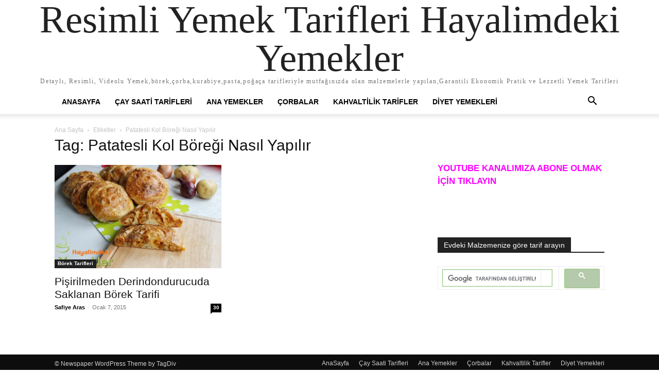

--- FILE ---
content_type: text/html; charset=UTF-8
request_url: https://www.hayalimdekiyemekler.com/tag/patatesli-kol-boregi-nasil-yapilir/
body_size: 8065
content:
<!doctype html >
<html lang="tr">
<head>
    <meta charset="UTF-8" />
    <meta name="viewport" content="width=device-width, initial-scale=1.0">
    <link rel="pingback" href="https://www.hayalimdekiyemekler.com/xmlrpc.php" />
    <title>Patatesli Kol Böreği Nasıl Yapılır &#8211; Resimli Yemek Tarifleri Hayalimdeki Yemekler</title>
<meta name='robots' content='max-image-preview:large' />
	<style>img:is([sizes="auto" i], [sizes^="auto," i]) { contain-intrinsic-size: 3000px 1500px }</style>
	<link rel='dns-prefetch' href='//www.google.com' />
<link rel="alternate" type="application/rss+xml" title="Resimli Yemek Tarifleri Hayalimdeki Yemekler &raquo; akışı" href="https://www.hayalimdekiyemekler.com/feed/" />
<link rel="alternate" type="application/rss+xml" title="Resimli Yemek Tarifleri Hayalimdeki Yemekler &raquo; yorum akışı" href="https://www.hayalimdekiyemekler.com/comments/feed/" />
<link rel="alternate" type="application/rss+xml" title="Resimli Yemek Tarifleri Hayalimdeki Yemekler &raquo; Patatesli Kol Böreği Nasıl Yapılır etiket akışı" href="https://www.hayalimdekiyemekler.com/tag/patatesli-kol-boregi-nasil-yapilir/feed/" />
<script type="text/javascript">
/* <![CDATA[ */
window._wpemojiSettings = {"baseUrl":"https:\/\/s.w.org\/images\/core\/emoji\/16.0.1\/72x72\/","ext":".png","svgUrl":"https:\/\/s.w.org\/images\/core\/emoji\/16.0.1\/svg\/","svgExt":".svg","source":{"concatemoji":"https:\/\/www.hayalimdekiyemekler.com\/wp-includes\/js\/wp-emoji-release.min.js?ver=6.8.3"}};
/*! This file is auto-generated */
!function(s,n){var o,i,e;function c(e){try{var t={supportTests:e,timestamp:(new Date).valueOf()};sessionStorage.setItem(o,JSON.stringify(t))}catch(e){}}function p(e,t,n){e.clearRect(0,0,e.canvas.width,e.canvas.height),e.fillText(t,0,0);var t=new Uint32Array(e.getImageData(0,0,e.canvas.width,e.canvas.height).data),a=(e.clearRect(0,0,e.canvas.width,e.canvas.height),e.fillText(n,0,0),new Uint32Array(e.getImageData(0,0,e.canvas.width,e.canvas.height).data));return t.every(function(e,t){return e===a[t]})}function u(e,t){e.clearRect(0,0,e.canvas.width,e.canvas.height),e.fillText(t,0,0);for(var n=e.getImageData(16,16,1,1),a=0;a<n.data.length;a++)if(0!==n.data[a])return!1;return!0}function f(e,t,n,a){switch(t){case"flag":return n(e,"\ud83c\udff3\ufe0f\u200d\u26a7\ufe0f","\ud83c\udff3\ufe0f\u200b\u26a7\ufe0f")?!1:!n(e,"\ud83c\udde8\ud83c\uddf6","\ud83c\udde8\u200b\ud83c\uddf6")&&!n(e,"\ud83c\udff4\udb40\udc67\udb40\udc62\udb40\udc65\udb40\udc6e\udb40\udc67\udb40\udc7f","\ud83c\udff4\u200b\udb40\udc67\u200b\udb40\udc62\u200b\udb40\udc65\u200b\udb40\udc6e\u200b\udb40\udc67\u200b\udb40\udc7f");case"emoji":return!a(e,"\ud83e\udedf")}return!1}function g(e,t,n,a){var r="undefined"!=typeof WorkerGlobalScope&&self instanceof WorkerGlobalScope?new OffscreenCanvas(300,150):s.createElement("canvas"),o=r.getContext("2d",{willReadFrequently:!0}),i=(o.textBaseline="top",o.font="600 32px Arial",{});return e.forEach(function(e){i[e]=t(o,e,n,a)}),i}function t(e){var t=s.createElement("script");t.src=e,t.defer=!0,s.head.appendChild(t)}"undefined"!=typeof Promise&&(o="wpEmojiSettingsSupports",i=["flag","emoji"],n.supports={everything:!0,everythingExceptFlag:!0},e=new Promise(function(e){s.addEventListener("DOMContentLoaded",e,{once:!0})}),new Promise(function(t){var n=function(){try{var e=JSON.parse(sessionStorage.getItem(o));if("object"==typeof e&&"number"==typeof e.timestamp&&(new Date).valueOf()<e.timestamp+604800&&"object"==typeof e.supportTests)return e.supportTests}catch(e){}return null}();if(!n){if("undefined"!=typeof Worker&&"undefined"!=typeof OffscreenCanvas&&"undefined"!=typeof URL&&URL.createObjectURL&&"undefined"!=typeof Blob)try{var e="postMessage("+g.toString()+"("+[JSON.stringify(i),f.toString(),p.toString(),u.toString()].join(",")+"));",a=new Blob([e],{type:"text/javascript"}),r=new Worker(URL.createObjectURL(a),{name:"wpTestEmojiSupports"});return void(r.onmessage=function(e){c(n=e.data),r.terminate(),t(n)})}catch(e){}c(n=g(i,f,p,u))}t(n)}).then(function(e){for(var t in e)n.supports[t]=e[t],n.supports.everything=n.supports.everything&&n.supports[t],"flag"!==t&&(n.supports.everythingExceptFlag=n.supports.everythingExceptFlag&&n.supports[t]);n.supports.everythingExceptFlag=n.supports.everythingExceptFlag&&!n.supports.flag,n.DOMReady=!1,n.readyCallback=function(){n.DOMReady=!0}}).then(function(){return e}).then(function(){var e;n.supports.everything||(n.readyCallback(),(e=n.source||{}).concatemoji?t(e.concatemoji):e.wpemoji&&e.twemoji&&(t(e.twemoji),t(e.wpemoji)))}))}((window,document),window._wpemojiSettings);
/* ]]> */
</script>
<style id='wp-emoji-styles-inline-css' type='text/css'>

	img.wp-smiley, img.emoji {
		display: inline !important;
		border: none !important;
		box-shadow: none !important;
		height: 1em !important;
		width: 1em !important;
		margin: 0 0.07em !important;
		vertical-align: -0.1em !important;
		background: none !important;
		padding: 0 !important;
	}
</style>
<style id='classic-theme-styles-inline-css' type='text/css'>
/*! This file is auto-generated */
.wp-block-button__link{color:#fff;background-color:#32373c;border-radius:9999px;box-shadow:none;text-decoration:none;padding:calc(.667em + 2px) calc(1.333em + 2px);font-size:1.125em}.wp-block-file__button{background:#32373c;color:#fff;text-decoration:none}
</style>
<style id='global-styles-inline-css' type='text/css'>
:root{--wp--preset--aspect-ratio--square: 1;--wp--preset--aspect-ratio--4-3: 4/3;--wp--preset--aspect-ratio--3-4: 3/4;--wp--preset--aspect-ratio--3-2: 3/2;--wp--preset--aspect-ratio--2-3: 2/3;--wp--preset--aspect-ratio--16-9: 16/9;--wp--preset--aspect-ratio--9-16: 9/16;--wp--preset--color--black: #000000;--wp--preset--color--cyan-bluish-gray: #abb8c3;--wp--preset--color--white: #ffffff;--wp--preset--color--pale-pink: #f78da7;--wp--preset--color--vivid-red: #cf2e2e;--wp--preset--color--luminous-vivid-orange: #ff6900;--wp--preset--color--luminous-vivid-amber: #fcb900;--wp--preset--color--light-green-cyan: #7bdcb5;--wp--preset--color--vivid-green-cyan: #00d084;--wp--preset--color--pale-cyan-blue: #8ed1fc;--wp--preset--color--vivid-cyan-blue: #0693e3;--wp--preset--color--vivid-purple: #9b51e0;--wp--preset--gradient--vivid-cyan-blue-to-vivid-purple: linear-gradient(135deg,rgba(6,147,227,1) 0%,rgb(155,81,224) 100%);--wp--preset--gradient--light-green-cyan-to-vivid-green-cyan: linear-gradient(135deg,rgb(122,220,180) 0%,rgb(0,208,130) 100%);--wp--preset--gradient--luminous-vivid-amber-to-luminous-vivid-orange: linear-gradient(135deg,rgba(252,185,0,1) 0%,rgba(255,105,0,1) 100%);--wp--preset--gradient--luminous-vivid-orange-to-vivid-red: linear-gradient(135deg,rgba(255,105,0,1) 0%,rgb(207,46,46) 100%);--wp--preset--gradient--very-light-gray-to-cyan-bluish-gray: linear-gradient(135deg,rgb(238,238,238) 0%,rgb(169,184,195) 100%);--wp--preset--gradient--cool-to-warm-spectrum: linear-gradient(135deg,rgb(74,234,220) 0%,rgb(151,120,209) 20%,rgb(207,42,186) 40%,rgb(238,44,130) 60%,rgb(251,105,98) 80%,rgb(254,248,76) 100%);--wp--preset--gradient--blush-light-purple: linear-gradient(135deg,rgb(255,206,236) 0%,rgb(152,150,240) 100%);--wp--preset--gradient--blush-bordeaux: linear-gradient(135deg,rgb(254,205,165) 0%,rgb(254,45,45) 50%,rgb(107,0,62) 100%);--wp--preset--gradient--luminous-dusk: linear-gradient(135deg,rgb(255,203,112) 0%,rgb(199,81,192) 50%,rgb(65,88,208) 100%);--wp--preset--gradient--pale-ocean: linear-gradient(135deg,rgb(255,245,203) 0%,rgb(182,227,212) 50%,rgb(51,167,181) 100%);--wp--preset--gradient--electric-grass: linear-gradient(135deg,rgb(202,248,128) 0%,rgb(113,206,126) 100%);--wp--preset--gradient--midnight: linear-gradient(135deg,rgb(2,3,129) 0%,rgb(40,116,252) 100%);--wp--preset--font-size--small: 13px;--wp--preset--font-size--medium: 20px;--wp--preset--font-size--large: 36px;--wp--preset--font-size--x-large: 42px;--wp--preset--spacing--20: 0.44rem;--wp--preset--spacing--30: 0.67rem;--wp--preset--spacing--40: 1rem;--wp--preset--spacing--50: 1.5rem;--wp--preset--spacing--60: 2.25rem;--wp--preset--spacing--70: 3.38rem;--wp--preset--spacing--80: 5.06rem;--wp--preset--shadow--natural: 6px 6px 9px rgba(0, 0, 0, 0.2);--wp--preset--shadow--deep: 12px 12px 50px rgba(0, 0, 0, 0.4);--wp--preset--shadow--sharp: 6px 6px 0px rgba(0, 0, 0, 0.2);--wp--preset--shadow--outlined: 6px 6px 0px -3px rgba(255, 255, 255, 1), 6px 6px rgba(0, 0, 0, 1);--wp--preset--shadow--crisp: 6px 6px 0px rgba(0, 0, 0, 1);}:where(.is-layout-flex){gap: 0.5em;}:where(.is-layout-grid){gap: 0.5em;}body .is-layout-flex{display: flex;}.is-layout-flex{flex-wrap: wrap;align-items: center;}.is-layout-flex > :is(*, div){margin: 0;}body .is-layout-grid{display: grid;}.is-layout-grid > :is(*, div){margin: 0;}:where(.wp-block-columns.is-layout-flex){gap: 2em;}:where(.wp-block-columns.is-layout-grid){gap: 2em;}:where(.wp-block-post-template.is-layout-flex){gap: 1.25em;}:where(.wp-block-post-template.is-layout-grid){gap: 1.25em;}.has-black-color{color: var(--wp--preset--color--black) !important;}.has-cyan-bluish-gray-color{color: var(--wp--preset--color--cyan-bluish-gray) !important;}.has-white-color{color: var(--wp--preset--color--white) !important;}.has-pale-pink-color{color: var(--wp--preset--color--pale-pink) !important;}.has-vivid-red-color{color: var(--wp--preset--color--vivid-red) !important;}.has-luminous-vivid-orange-color{color: var(--wp--preset--color--luminous-vivid-orange) !important;}.has-luminous-vivid-amber-color{color: var(--wp--preset--color--luminous-vivid-amber) !important;}.has-light-green-cyan-color{color: var(--wp--preset--color--light-green-cyan) !important;}.has-vivid-green-cyan-color{color: var(--wp--preset--color--vivid-green-cyan) !important;}.has-pale-cyan-blue-color{color: var(--wp--preset--color--pale-cyan-blue) !important;}.has-vivid-cyan-blue-color{color: var(--wp--preset--color--vivid-cyan-blue) !important;}.has-vivid-purple-color{color: var(--wp--preset--color--vivid-purple) !important;}.has-black-background-color{background-color: var(--wp--preset--color--black) !important;}.has-cyan-bluish-gray-background-color{background-color: var(--wp--preset--color--cyan-bluish-gray) !important;}.has-white-background-color{background-color: var(--wp--preset--color--white) !important;}.has-pale-pink-background-color{background-color: var(--wp--preset--color--pale-pink) !important;}.has-vivid-red-background-color{background-color: var(--wp--preset--color--vivid-red) !important;}.has-luminous-vivid-orange-background-color{background-color: var(--wp--preset--color--luminous-vivid-orange) !important;}.has-luminous-vivid-amber-background-color{background-color: var(--wp--preset--color--luminous-vivid-amber) !important;}.has-light-green-cyan-background-color{background-color: var(--wp--preset--color--light-green-cyan) !important;}.has-vivid-green-cyan-background-color{background-color: var(--wp--preset--color--vivid-green-cyan) !important;}.has-pale-cyan-blue-background-color{background-color: var(--wp--preset--color--pale-cyan-blue) !important;}.has-vivid-cyan-blue-background-color{background-color: var(--wp--preset--color--vivid-cyan-blue) !important;}.has-vivid-purple-background-color{background-color: var(--wp--preset--color--vivid-purple) !important;}.has-black-border-color{border-color: var(--wp--preset--color--black) !important;}.has-cyan-bluish-gray-border-color{border-color: var(--wp--preset--color--cyan-bluish-gray) !important;}.has-white-border-color{border-color: var(--wp--preset--color--white) !important;}.has-pale-pink-border-color{border-color: var(--wp--preset--color--pale-pink) !important;}.has-vivid-red-border-color{border-color: var(--wp--preset--color--vivid-red) !important;}.has-luminous-vivid-orange-border-color{border-color: var(--wp--preset--color--luminous-vivid-orange) !important;}.has-luminous-vivid-amber-border-color{border-color: var(--wp--preset--color--luminous-vivid-amber) !important;}.has-light-green-cyan-border-color{border-color: var(--wp--preset--color--light-green-cyan) !important;}.has-vivid-green-cyan-border-color{border-color: var(--wp--preset--color--vivid-green-cyan) !important;}.has-pale-cyan-blue-border-color{border-color: var(--wp--preset--color--pale-cyan-blue) !important;}.has-vivid-cyan-blue-border-color{border-color: var(--wp--preset--color--vivid-cyan-blue) !important;}.has-vivid-purple-border-color{border-color: var(--wp--preset--color--vivid-purple) !important;}.has-vivid-cyan-blue-to-vivid-purple-gradient-background{background: var(--wp--preset--gradient--vivid-cyan-blue-to-vivid-purple) !important;}.has-light-green-cyan-to-vivid-green-cyan-gradient-background{background: var(--wp--preset--gradient--light-green-cyan-to-vivid-green-cyan) !important;}.has-luminous-vivid-amber-to-luminous-vivid-orange-gradient-background{background: var(--wp--preset--gradient--luminous-vivid-amber-to-luminous-vivid-orange) !important;}.has-luminous-vivid-orange-to-vivid-red-gradient-background{background: var(--wp--preset--gradient--luminous-vivid-orange-to-vivid-red) !important;}.has-very-light-gray-to-cyan-bluish-gray-gradient-background{background: var(--wp--preset--gradient--very-light-gray-to-cyan-bluish-gray) !important;}.has-cool-to-warm-spectrum-gradient-background{background: var(--wp--preset--gradient--cool-to-warm-spectrum) !important;}.has-blush-light-purple-gradient-background{background: var(--wp--preset--gradient--blush-light-purple) !important;}.has-blush-bordeaux-gradient-background{background: var(--wp--preset--gradient--blush-bordeaux) !important;}.has-luminous-dusk-gradient-background{background: var(--wp--preset--gradient--luminous-dusk) !important;}.has-pale-ocean-gradient-background{background: var(--wp--preset--gradient--pale-ocean) !important;}.has-electric-grass-gradient-background{background: var(--wp--preset--gradient--electric-grass) !important;}.has-midnight-gradient-background{background: var(--wp--preset--gradient--midnight) !important;}.has-small-font-size{font-size: var(--wp--preset--font-size--small) !important;}.has-medium-font-size{font-size: var(--wp--preset--font-size--medium) !important;}.has-large-font-size{font-size: var(--wp--preset--font-size--large) !important;}.has-x-large-font-size{font-size: var(--wp--preset--font-size--x-large) !important;}
:where(.wp-block-post-template.is-layout-flex){gap: 1.25em;}:where(.wp-block-post-template.is-layout-grid){gap: 1.25em;}
:where(.wp-block-columns.is-layout-flex){gap: 2em;}:where(.wp-block-columns.is-layout-grid){gap: 2em;}
:root :where(.wp-block-pullquote){font-size: 1.5em;line-height: 1.6;}
</style>
<link rel='stylesheet' id='contact-form-7-css' href='https://www.hayalimdekiyemekler.com/wp-content/plugins/contact-form-7/includes/css/styles.css?ver=5.1.7' type='text/css' media='all' />
<link rel='stylesheet' id='td-theme-css' href='https://www.hayalimdekiyemekler.com/wp-content/themes/Newspaper/style.css?ver=12.7.3' type='text/css' media='all' />
<script type="text/javascript" src="https://www.hayalimdekiyemekler.com/wp-includes/js/jquery/jquery.min.js?ver=3.7.1" id="jquery-core-js"></script>
<script type="text/javascript" src="https://www.hayalimdekiyemekler.com/wp-includes/js/jquery/jquery-migrate.min.js?ver=3.4.1" id="jquery-migrate-js"></script>
<link rel="https://api.w.org/" href="https://www.hayalimdekiyemekler.com/wp-json/" /><link rel="alternate" title="JSON" type="application/json" href="https://www.hayalimdekiyemekler.com/wp-json/wp/v2/tags/1306" /><link rel="EditURI" type="application/rsd+xml" title="RSD" href="https://www.hayalimdekiyemekler.com/xmlrpc.php?rsd" />
<meta name="generator" content="WordPress 6.8.3" />
<meta name="generator" content="Powered by WPBakery Page Builder - drag and drop page builder for WordPress."/>
<link rel="icon" href="https://www.hayalimdekiyemekler.com/wp-content/uploads/2017/03/cropped-12717254_884670434974762_6565514470227035321_n-1-290x290.jpg" sizes="32x32" />
<link rel="icon" href="https://www.hayalimdekiyemekler.com/wp-content/uploads/2017/03/cropped-12717254_884670434974762_6565514470227035321_n-1-290x290.jpg" sizes="192x192" />
<link rel="apple-touch-icon" href="https://www.hayalimdekiyemekler.com/wp-content/uploads/2017/03/cropped-12717254_884670434974762_6565514470227035321_n-1-290x290.jpg" />
<meta name="msapplication-TileImage" content="https://www.hayalimdekiyemekler.com/wp-content/uploads/2017/03/cropped-12717254_884670434974762_6565514470227035321_n-1-290x290.jpg" />
<noscript><style> .wpb_animate_when_almost_visible { opacity: 1; }</style></noscript></head>

<body class="archive tag tag-patatesli-kol-boregi-nasil-yapilir tag-1306 wp-theme-Newspaper tagdiv-small-theme wpb-js-composer js-comp-ver-6.2.0 vc_responsive" itemscope="itemscope" itemtype="https://schema.org/WebPage">


    <!-- Mobile Search -->
    <div class="td-search-background" style="visibility:hidden"></div>
    <div class="td-search-wrap-mob" style="visibility:hidden">
        <div class="td-drop-down-search" aria-labelledby="td-header-search-button">
            <form method="get" class="td-search-form" action="https://www.hayalimdekiyemekler.com/">
                <div class="td-search-close">
                    <a href="#"><i class="td-icon-close-mobile"></i></a>
                </div>
                <div role="search" class="td-search-input">
                    <span>Ara</span>
                    <label for="td-header-search-mob">
                        <input id="td-header-search-mob" type="text" value="" name="s" autocomplete="off" />
                    </label>
                </div>
            </form>
            <div id="td-aj-search-mob"></div>
        </div>
    </div>

    <!-- Mobile Menu -->
    <div class="td-menu-background" style="visibility:hidden"></div>
    <div id="td-mobile-nav" style="visibility:hidden">
        <div class="td-mobile-container">
            <!-- mobile menu top section -->
            <div class="td-menu-socials-wrap">
                <!-- close button -->
                <div class="td-mobile-close">
                    <a href="#"><i class="td-icon-close-mobile"></i></a>
                </div>
            </div>

            <!-- menu section -->
            <div class="td-mobile-content">
                <div class="menu-ana-menu-container"><ul id="menu-ana-menu" class="td-mobile-main-menu"><li id="menu-item-10228" class="menu-item menu-item-type-post_type menu-item-object-page menu-item-home menu-item-10228"><a href="https://www.hayalimdekiyemekler.com/">AnaSayfa<i class="td-icon-menu-right td-element-after"></i></a></li>
<li id="menu-item-10224" class="menu-item menu-item-type-taxonomy menu-item-object-category menu-item-10224"><a href="https://www.hayalimdekiyemekler.com/category/cay-saati-tarifleri/">Çay Saati Tarifleri<i class="td-icon-menu-right td-element-after"></i></a></li>
<li id="menu-item-10222" class="menu-item menu-item-type-taxonomy menu-item-object-category menu-item-10222"><a href="https://www.hayalimdekiyemekler.com/category/ana-yemekler/">Ana Yemekler<i class="td-icon-menu-right td-element-after"></i></a></li>
<li id="menu-item-10225" class="menu-item menu-item-type-taxonomy menu-item-object-category menu-item-10225"><a href="https://www.hayalimdekiyemekler.com/category/corbalar/">Çorbalar<i class="td-icon-menu-right td-element-after"></i></a></li>
<li id="menu-item-10227" class="menu-item menu-item-type-taxonomy menu-item-object-category menu-item-10227"><a href="https://www.hayalimdekiyemekler.com/category/kahvaltilik-tarifler/">Kahvaltilik Tarifler<i class="td-icon-menu-right td-element-after"></i></a></li>
<li id="menu-item-10226" class="menu-item menu-item-type-taxonomy menu-item-object-category menu-item-10226"><a href="https://www.hayalimdekiyemekler.com/category/diyet-yemekleri/">Diyet Yemekleri<i class="td-icon-menu-right td-element-after"></i></a></li>
</ul></div>            </div>
        </div>
    </div>

    <div id="td-outer-wrap" class="td-theme-wrap">
        <div class="td-header-wrap td-header-style-1">
            <div class="td-banner-wrap-full td-logo-wrap-full td-container-wrap">
                <div class="td-header-sp-logo">
                    
                    <div class="td-logo-text-wrap">
                        <div class="td-logo-text-container">
                                                        <a class="td-logo-wrap" href="https://www.hayalimdekiyemekler.com/">
                                <span class="td-logo-text">Resimli Yemek Tarifleri Hayalimdeki Yemekler</span>
                            </a>
                                                        <span class="td-tagline-text">Detaylı, Resimli, Videolu Yemek,börek,çorba,kurabiye,pasta,poğaça tarifleriyle mutfağınızda olan malzemelerle yapılan,Garantili Ekonomik Pratik ve Lezzetli Yemek Tarifleri</span>
                        </div>
                    </div>
                </div>
            </div>

            <div class="td-header-menu-wrap-full td-container-wrap">
                <div class="td-header-menu-wrap td-header-gradient">
                    <div class="td-container td-header-row td-header-main-menu">
                        <div id="td-header-menu" role="navigation">
                            <div id="td-top-mobile-toggle"><a href="#" role="button" aria-label="mobile-toggle"><i class="td-icon-font td-icon-mobile"></i></a></div>

                            <div class="menu-ana-menu-container"><ul id="menu-ana-menu-1" class="sf-menu tagdiv-small-theme-menu"><li class="menu-item menu-item-type-post_type menu-item-object-page menu-item-home menu-item-10228"><a href="https://www.hayalimdekiyemekler.com/">AnaSayfa</a></li>
<li class="menu-item menu-item-type-taxonomy menu-item-object-category menu-item-10224"><a href="https://www.hayalimdekiyemekler.com/category/cay-saati-tarifleri/">Çay Saati Tarifleri</a></li>
<li class="menu-item menu-item-type-taxonomy menu-item-object-category menu-item-10222"><a href="https://www.hayalimdekiyemekler.com/category/ana-yemekler/">Ana Yemekler</a></li>
<li class="menu-item menu-item-type-taxonomy menu-item-object-category menu-item-10225"><a href="https://www.hayalimdekiyemekler.com/category/corbalar/">Çorbalar</a></li>
<li class="menu-item menu-item-type-taxonomy menu-item-object-category menu-item-10227"><a href="https://www.hayalimdekiyemekler.com/category/kahvaltilik-tarifler/">Kahvaltilik Tarifler</a></li>
<li class="menu-item menu-item-type-taxonomy menu-item-object-category menu-item-10226"><a href="https://www.hayalimdekiyemekler.com/category/diyet-yemekleri/">Diyet Yemekleri</a></li>
</ul></div>                        </div>

                        <div class="header-search-wrap">
                            <div class="td-search-btns-wrap">
                                <a id="td-header-search-button" href="#" role="button" aria-label="Search"><i class="td-icon-search"></i></a>
                                <a id="td-header-search-button-mob" href="#" role="button" aria-label="Search"><i class="td-icon-search"></i></a>
                            </div>

                            <div class="td-drop-down-search" aria-labelledby="td-header-search-button">
                                <form method="get" class="td-search-form" action="https://www.hayalimdekiyemekler.com/">
                                    <div role="search" class="td-head-form-search-wrap">
                                        <input id="td-header-search" type="text" value="" name="s" autocomplete="off" />
                                        <input class="wpb_button wpb_btn-inverse btn" type="submit" id="td-header-search-top" value="Ara" />
                                    </div>
                                </form>
                            </div>
                        </div>
                    </div>
                </div>
            </div>
        </div>
		


    <div class="td-main-content-wrap td-container-wrap">
        <div class="td-container">
            <div class="td-crumb-container">
                <div class="entry-crumbs"><span><a title="" class="entry-crumb" href="https://www.hayalimdekiyemekler.com/">Ana Sayfa</a></span> <i class="td-icon-right td-bread-sep td-bred-no-url-last"></i> <span class="td-bred-no-url-last">Etiketler</span> <i class="td-icon-right td-bread-sep td-bred-no-url-last"></i> <span class="td-bred-no-url-last">Patatesli Kol Böreği Nasıl Yapılır</span></div>            </div>

            <div class="td-pb-row">
                <div class="td-pb-span8 td-main-content">
                    <div class="td-ss-main-content">
                        <div class="td-page-header">
                            <h1 class="entry-title td-page-title">
                                <span>Tag: Patatesli Kol Böreği Nasıl Yapılır</span>
                            </h1>
                        </div>

                                    <div class="td-block-row">
        
            <div class="td-block-span6">
                <div class="td_module_1 td_module_wrap clearfix post-4314 post type-post status-publish format-standard has-post-thumbnail hentry category-borekler category-cay-saati-tarifleri category-hamur-isi-tarifleri category-kahvaltilik-tarifler tag-borek-resimleri tag-borek-tarifleri tag-borekler-2 tag-kol-boregi tag-mayali-hamurla-patatesli-kol-boregi-nasil-yapilir tag-patates tag-patatesli-kol-boregi-nasil-yapilir tag-pisirilmeden-derindondurucuda-saklanan-borek-tarifi tag-recette-borek tag-resimli-kol-boregi-tarifleri" >
                    <div class="td-module-image">
                        <div class="td-module-thumb">
                            
                            <a href="https://www.hayalimdekiyemekler.com/pisirilmeden-derindondurucuda-saklanan-borek-tarifi/" rel="bookmark" class="td-image-wrap" title="Pişirilmeden Derindondurucuda Saklanan Börek Tarifi">
                                
                                <img class="entry-thumb" src="https://www.hayalimdekiyemekler.com/wp-content/uploads/2015/01/Hayalimdeki-Yemekler-109.jpg" alt="Pişirilmeden Derindondurucuda Saklanan Börek Tarifi" title="Pişirilmeden Derindondurucuda Saklanan Börek Tarifi" />

                            </a>
                        </div>

                        
                                <a class="td-post-category" href="https://www.hayalimdekiyemekler.com/category/borekler/">Börek Tarifleri</a>
                                            </div>

                    <h3 class="entry-title td-module-title">
                        <a href="https://www.hayalimdekiyemekler.com/pisirilmeden-derindondurucuda-saklanan-borek-tarifi/" rel="bookmark" title="Pişirilmeden Derindondurucuda Saklanan Börek Tarifi">
                            Pişirilmeden Derindondurucuda Saklanan Börek Tarifi                        </a>
                    </h3>

                    <div class="td-module-meta-info">
                        <div class="td-post-author-name">
                            <a href="https://www.hayalimdekiyemekler.com/author/admin/">Safiye Aras</a>
                            <span> - </span>
                        </div>

                        <span class="td-post-date">
                            <time class="entry-date updated td-module-date" datetime="2015-01-07T22:18:19+00:00" >Ocak 7, 2015</time>
                        </span>

                        <div class="td-module-comments">
                            <a href="https://www.hayalimdekiyemekler.com/pisirilmeden-derindondurucuda-saklanan-borek-tarifi/#comments">
                                30                            </a>
                        </div>
                    </div>
                </div>
            </div>

                </div>                     </div>
                </div>

                <div class="td-pb-span4 td-main-sidebar">
                    <div class="td-ss-main-sidebar">
                        <aside id="text-10" class="widget text-10 widget_text">			<div class="textwidget">&nbsp;
<h5><span style="color: #ff00ff;"><a style="color: #ff00ff;" href="https://www.youtube.com/channel/UCpwA5ZcoyBCOJDHJEzQP_Cg?sub_confirmation=1" target="_blank" rel="noopener"><strong>YOUTUBE KANALIMIZA ABONE OLMAK İÇİN TIKLAYIN</strong></a></span></h5>
<script src="https://apis.google.com/js/platform.js"></script>
<div class="g-ytsubscribe" data-channelid="UCpwA5ZcoyBCOJDHJEzQP_Cg" data-layout="full" data-count="default"></div></div>
		</aside><aside id="text-29" class="widget text-29 widget_text">			<div class="textwidget"><div id="fb-root"></div>
<p><script async defer crossorigin="anonymous" src="https://connect.facebook.net/tr_TR/sdk.js#xfbml=1&#038;version=v3.3"></script></p>
<div class="fb-page" data-href="https://www.facebook.com/Hayalimdeki-Yemekler-284836254958186/" data-tabs="timeline" data-width="" data-height="" data-small-header="true" data-adapt-container-width="true" data-hide-cover="false" data-show-facepile="true">
<blockquote class="fb-xfbml-parse-ignore" cite="https://www.facebook.com/Hayalimdeki-Yemekler-284836254958186/"><p><a href="https://www.facebook.com/Hayalimdeki-Yemekler-284836254958186/">Hayalimdeki Yemekler</a></p></blockquote>
</div>
</div>
		</aside><aside id="text-18" class="widget text-18 widget_text"><div class="block-title"><span>  Evdeki  Malzemenize göre tarif arayın</span></div>			<div class="textwidget"><script>
  (function() {
    var cx = 'partner-pub-7075231869123684:5898216652';
    var gcse = document.createElement('script');
    gcse.type = 'text/javascript';
    gcse.async = true;
    gcse.src = (document.location.protocol == 'https:' ? 'https:' : 'http:') +
        '//cse.google.com/cse.js?cx=' + cx;
    var s = document.getElementsByTagName('script')[0];
    s.parentNode.insertBefore(gcse, s);
  })();
</script>
<gcse:searchbox-only></gcse:searchbox-only></div>
		</aside><aside id="text-26" class="widget text-26 widget_text">			<div class="textwidget"><!-- Global site tag (gtag.js) - Google Analytics -->
<script async src="https://www.googletagmanager.com/gtag/js?id=UA-34756043-1"></script>
<script>
  window.dataLayer = window.dataLayer || [];
  function gtag(){dataLayer.push(arguments);}
  gtag('js', new Date());

  gtag('config', 'UA-34756043-1');
</script>
</div>
		</aside>                    </div>
                </div>
            </div>
        </div>
    </div>

    <div class="td-footer-page td-footer-container td-container-wrap">
        <div class="td-sub-footer-container td-container-wrap">
            <div class="td-container">
                <div class="td-pb-row">
                    <div class="td-pb-span td-sub-footer-menu">
                        <div class="menu-ana-menu-container"><ul id="menu-ana-menu-2" class="td-subfooter-menu"><li class="menu-item menu-item-type-post_type menu-item-object-page menu-item-home menu-item-10228"><a href="https://www.hayalimdekiyemekler.com/">AnaSayfa</a></li>
<li class="menu-item menu-item-type-taxonomy menu-item-object-category menu-item-10224"><a href="https://www.hayalimdekiyemekler.com/category/cay-saati-tarifleri/">Çay Saati Tarifleri</a></li>
<li class="menu-item menu-item-type-taxonomy menu-item-object-category menu-item-10222"><a href="https://www.hayalimdekiyemekler.com/category/ana-yemekler/">Ana Yemekler</a></li>
<li class="menu-item menu-item-type-taxonomy menu-item-object-category menu-item-10225"><a href="https://www.hayalimdekiyemekler.com/category/corbalar/">Çorbalar</a></li>
<li class="menu-item menu-item-type-taxonomy menu-item-object-category menu-item-10227"><a href="https://www.hayalimdekiyemekler.com/category/kahvaltilik-tarifler/">Kahvaltilik Tarifler</a></li>
<li class="menu-item menu-item-type-taxonomy menu-item-object-category menu-item-10226"><a href="https://www.hayalimdekiyemekler.com/category/diyet-yemekleri/">Diyet Yemekleri</a></li>
</ul></div>                    </div>

                    <div class="td-pb-span td-sub-footer-copy">
                        &copy; Newspaper WordPress Theme by TagDiv
                    </div>
                </div>
            </div>
        </div>
    </div>

</div><!--close td-outer-wrap-->

<script type="speculationrules">
{"prefetch":[{"source":"document","where":{"and":[{"href_matches":"\/*"},{"not":{"href_matches":["\/wp-*.php","\/wp-admin\/*","\/wp-content\/uploads\/*","\/wp-content\/*","\/wp-content\/plugins\/*","\/wp-content\/themes\/Newspaper\/*","\/*\\?(.+)"]}},{"not":{"selector_matches":"a[rel~=\"nofollow\"]"}},{"not":{"selector_matches":".no-prefetch, .no-prefetch a"}}]},"eagerness":"conservative"}]}
</script>
<script type="text/javascript" id="contact-form-7-js-extra">
/* <![CDATA[ */
var wpcf7 = {"apiSettings":{"root":"https:\/\/www.hayalimdekiyemekler.com\/wp-json\/contact-form-7\/v1","namespace":"contact-form-7\/v1"}};
/* ]]> */
</script>
<script type="text/javascript" src="https://www.hayalimdekiyemekler.com/wp-content/plugins/contact-form-7/includes/js/scripts.js?ver=5.1.7" id="contact-form-7-js"></script>
<script type="text/javascript" src="https://www.google.com/recaptcha/api.js?render=6LcQFagUAAAAAFq6aU21CLWVzIF_vio2LVAJpX5K&amp;ver=3.0" id="google-recaptcha-js"></script>
<script type="text/javascript" src="https://www.hayalimdekiyemekler.com/wp-content/themes/Newspaper/includes/js/tagdiv-theme.min.js?ver=12.7.3" id="tagdiv-theme-js-js"></script>
<script type="text/javascript">
( function( grecaptcha, sitekey, actions ) {

	var wpcf7recaptcha = {

		execute: function( action ) {
			grecaptcha.execute(
				sitekey,
				{ action: action }
			).then( function( token ) {
				var forms = document.getElementsByTagName( 'form' );

				for ( var i = 0; i < forms.length; i++ ) {
					var fields = forms[ i ].getElementsByTagName( 'input' );

					for ( var j = 0; j < fields.length; j++ ) {
						var field = fields[ j ];

						if ( 'g-recaptcha-response' === field.getAttribute( 'name' ) ) {
							field.setAttribute( 'value', token );
							break;
						}
					}
				}
			} );
		},

		executeOnHomepage: function() {
			wpcf7recaptcha.execute( actions[ 'homepage' ] );
		},

		executeOnContactform: function() {
			wpcf7recaptcha.execute( actions[ 'contactform' ] );
		},

	};

	grecaptcha.ready(
		wpcf7recaptcha.executeOnHomepage
	);

	document.addEventListener( 'change',
		wpcf7recaptcha.executeOnContactform, false
	);

	document.addEventListener( 'wpcf7submit',
		wpcf7recaptcha.executeOnHomepage, false
	);

} )(
	grecaptcha,
	'6LcQFagUAAAAAFq6aU21CLWVzIF_vio2LVAJpX5K',
	{"homepage":"homepage","contactform":"contactform"}
);
</script>

</body>
</html>

--- FILE ---
content_type: text/html; charset=utf-8
request_url: https://accounts.google.com/o/oauth2/postmessageRelay?parent=https%3A%2F%2Fwww.hayalimdekiyemekler.com&jsh=m%3B%2F_%2Fscs%2Fabc-static%2F_%2Fjs%2Fk%3Dgapi.lb.en.2kN9-TZiXrM.O%2Fd%3D1%2Frs%3DAHpOoo_B4hu0FeWRuWHfxnZ3V0WubwN7Qw%2Fm%3D__features__
body_size: 163
content:
<!DOCTYPE html><html><head><title></title><meta http-equiv="content-type" content="text/html; charset=utf-8"><meta http-equiv="X-UA-Compatible" content="IE=edge"><meta name="viewport" content="width=device-width, initial-scale=1, minimum-scale=1, maximum-scale=1, user-scalable=0"><script src='https://ssl.gstatic.com/accounts/o/2580342461-postmessagerelay.js' nonce="7Sl3qCO7LFxMRGy2oddATg"></script></head><body><script type="text/javascript" src="https://apis.google.com/js/rpc:shindig_random.js?onload=init" nonce="7Sl3qCO7LFxMRGy2oddATg"></script></body></html>